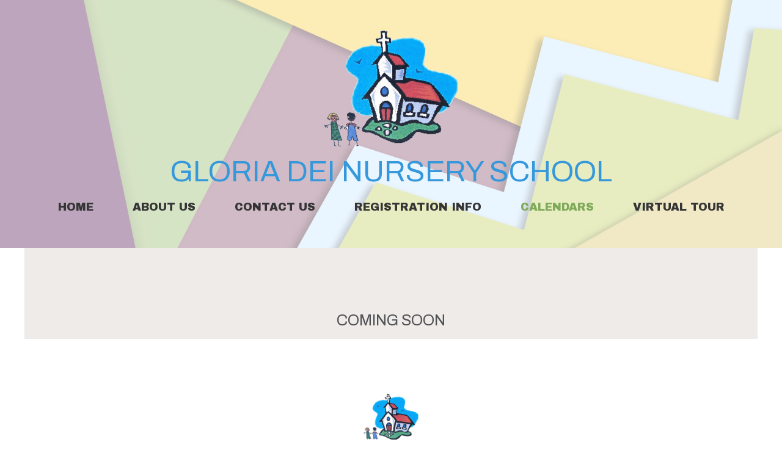

--- FILE ---
content_type: text/css
request_url: https://static.ucraft.net/fs/ucraft/userFiles/gloriadei/css/public-en.css?v=1592873567
body_size: 438
content:

:root {
--font-family: 'Archivo';
--base-font-size: 16px;
--heading-ratio: 1.25;
--h6-font-family: 'Archivo';
--label-color: #aaa;
--form-border-width: 0px 0px 0px 0px;
--form-border-color: #ddd;
--form-border-radius: 2px 2px 2px 2px;
--gutter-width: 60px;
--gutter-compensation: -30px;
--gutter-vertical: 1.85vh;
--module-gutter-vertical: 1vh;
--mobile-row-distance: 20px;
--mobile-column-distance: 10px;
--mobile-element-distance: 10px;
--max-grid-ratio: 1.25;
--language-switcher-border-color: #d4d4c9;
--language-switcher-background-color: #fff;
--region-switcher-border-color: #d4d4c9;
--region-switcher-background-color: #fff;
--region-switcher-popup-background-color: #fff;
}
.btn {
--button-border-radius: 0 0 0 0;
--button-background-color-disabled: #e2e2e2;
--button-font-size: 13px;
--button-border-width: 3px 3px 3px 3px;
--button-font-weight: 400;
--button-letter-spacing: 2px;
}
.btn:hover {
--button-color: #fff;
--button-background-color: #b7b7b7;
--button-border-color: rgba(0, 0, 0, 0);
}
